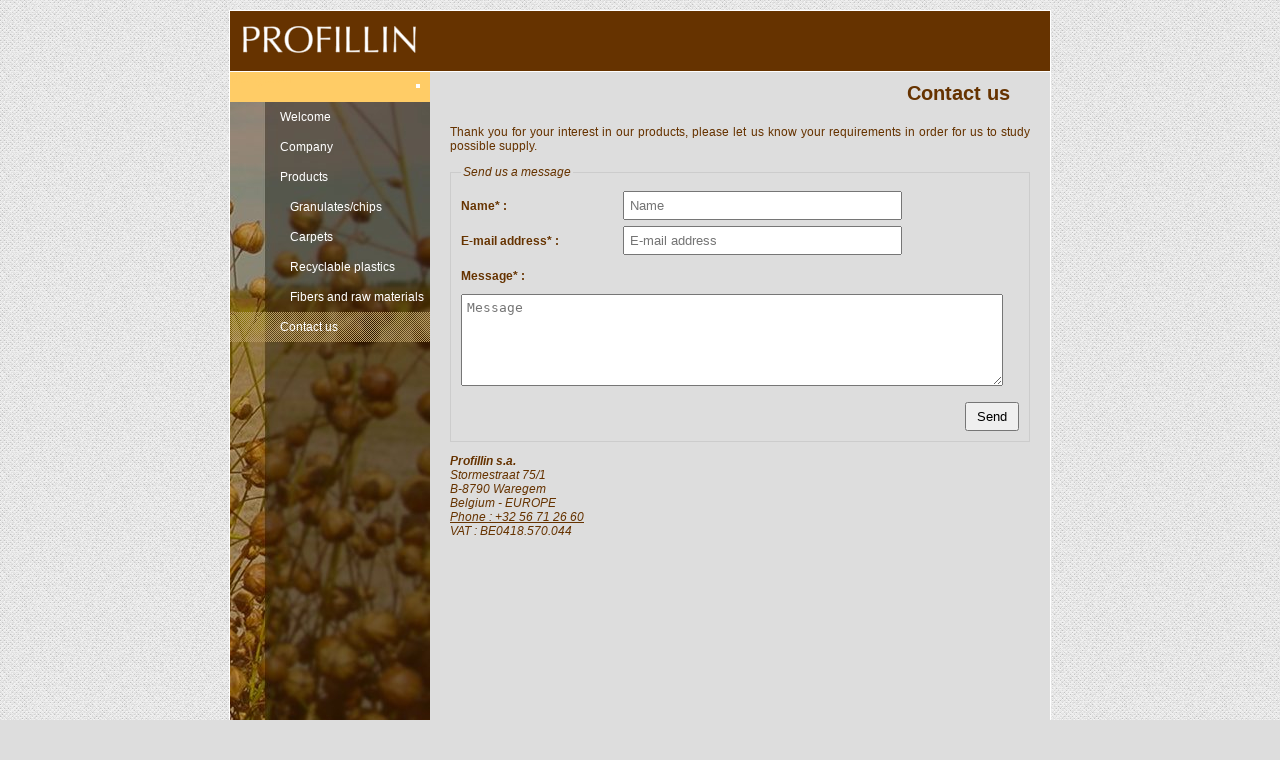

--- FILE ---
content_type: text/html;charset=UTF-8
request_url: https://www.profillin.com/en/contact.html;jsessionid=4BECA1730AE9B4801B4932001120FB16
body_size: 6248
content:
<!DOCTYPE html>
<html lang="en" data-device="desktop">
<head>
<meta http-equiv="X-UA-Compatible" content="IE=edge,chrome=1"/><!-- Always force latest IE rendering engine (even in intranet) -->
<title>Profillin - Contact us</title>
<link rel="stylesheet" type="text/css" href="/library/assets/css/assets.css;jsessionid=C27B059BAE250C75FC1A9A165F18B972" />
<meta charset="utf-8" />
<meta name="keywords" content="flax, textile, fibres, waste, cotton" />
<meta name="description" content="" />
<meta name="google-site-verification" content="nILFOLHo3C9c8AxGXIVGRQRNqEEQDRMu3adM_DSmgFY" />
<!--  Mobile Viewport Fix j.mp/mobileviewport & davidbcalhoun.com/2010/viewport-metatag 
 device-width : Occupy full width of the screen in its current orientation
 initial-scale = 1.0 retains dimensions instead of zooming out if page height > device height
 maximum-scale = 1.0 retains dimensions instead of zooming in if page width < device width
 Adding "maximum-scale=1" fixes the Mobile Safari auto-zoom bug: http://filamentgroup.com/examples/iosScaleBug/ -->
<meta name="viewport" content="width=device-width, minimum-scale=1.0, maximum-scale=1.0" />
<link rel="stylesheet" type="text/css" href="/templates/default/css/magnific-popup.css;jsessionid=C27B059BAE250C75FC1A9A165F18B972" />
<link rel="stylesheet" type="text/css" href="/templates/default/css/default.css;jsessionid=C27B059BAE250C75FC1A9A165F18B972?v20150629" />
<link rel="stylesheet" type="text/css" href="/templates/default/css/default-mobile.css;jsessionid=C27B059BAE250C75FC1A9A165F18B972?v20150629" media="screen and (max-width: 850px)" />
</head>
<body id="contact" class="null template-default">
<div id="container">
	<header>
		<div id="header">
			<a href="/;jsessionid=C27B059BAE250C75FC1A9A165F18B972" accesskey="1"><span>Profillin</span></a>
		</div>
	</header>
	<nav>
		<div id="nav">
			<h4>Navigation</h4>
			<div class="nav"><ul>
<li class="item-01"><a href="/en.html;jsessionid=C27B059BAE250C75FC1A9A165F18B972">Welcome</a></li>
<li class="item-02 company"><a href="/en/company.html;jsessionid=C27B059BAE250C75FC1A9A165F18B972">Company</a></li>
<li class="item-03 products"><a href="/en/products.html;jsessionid=C27B059BAE250C75FC1A9A165F18B972">Products</a><ul>

<li class="item-04 various-granulateschips"><a href="/en/products/various-granulateschips.html;jsessionid=C27B059BAE250C75FC1A9A165F18B972">Granulates/chips</a></li>
<li class="item-05 carpets"><a href="/en/products/carpets.html;jsessionid=C27B059BAE250C75FC1A9A165F18B972">Carpets</a></li>
<li class="item-06 recyclable-plastics"><a href="/en/products/recyclable-plastics.html;jsessionid=C27B059BAE250C75FC1A9A165F18B972">Recyclable plastics</a></li>
<li class="item-07 fibers-and-raw-materials"><a href="/en/products/fibers-and-raw-materials.html;jsessionid=C27B059BAE250C75FC1A9A165F18B972">Fibers and raw materials</a></li>
</ul></li>
<li class="item-08 contact"><a href="/en/contact.html;jsessionid=C27B059BAE250C75FC1A9A165F18B972" class="selected">Contact us</a></li>
</ul></div>
		</div>
	</nav>
	<div id="content" class="content"><h1>Contact us</h1><p>Thank you for your interest in our products, please let us know your requirements in order for us to study possible supply.</p>
	<form method="post" action="/en/contact.html;jsessionid=C27B059BAE250C75FC1A9A165F18B972" class="simpleContactForm"><fieldset>
	<legend>Send us a message</legend>
	<div class="row field-name">
	<label for="field.200912102201201781LLhR.name">Name* :</label>
	<input id="field.200912102201201781LLhR.name" name="field.200912102201201781LLhR.name" type="text" value="" size="32" placeholder="Name" />
	
	</div>
	<div class="row field-email">
	<label for="field.200912102201201781LLhR.email">E-mail address* :</label>
	<input id="field.200912102201201781LLhR.email" name="field.200912102201201781LLhR.email" type="text" value="" size="32" placeholder="E-mail address" />
	
	</div>
	<div class="row field-message">
	<label for="field.200912102201201781LLhR.message">Message* :</label>
	<textarea id="field.200912102201201781LLhR.message" name="field.200912102201201781LLhR.message" rows="5" cols="60" placeholder="Message"></textarea>
	
	</div>
	<div class="row uname">
	<label for="field.200912102201201781LLhR.uname">Please leave this field empty :</label>
	<input id="field.200912102201201781LLhR.uname" name="field.200912102201201781LLhR.uname" type="text" value="" />
	</div>
	<div class="submit"><input type="submit" value="Send" /></div>
	<div class="tip">Please fill the mandatory fields marked with a *</div>
	</fieldset>
	</form>
<address class="vcard">
<strong class="org">Profillin s.a.</strong><br/>
<span class="adr">  
<span class="street-address">Stormestraat 75/1</span><br/>
<span class="postal-code">B-8790</span> <span class="locality">Waregem</span><br/> 
<span class="country-name">Belgium</span> - EUROPE<br/> 
</span>
<a href="tel:+3256712660" class="tel">Phone : +32 56 71 26 60</a><br /> 
<span class="vat">VAT : BE0418.570.044</span>
</address><iframe width="520" height="235" frameborder="0" scrolling="no" marginheight="0" marginwidth="0" src="https://www.google.com/maps/embed?pb=!1m18!1m12!1m3!1d2517.0766352433443!2d3.4256789162832324!3d50.885291963816734!2m3!1f0!2f0!3f0!3m2!1i1024!2i768!4f13.1!3m3!1m2!1s0x47c315fbdd9531b3%3A0x9eec88a244950559!2sStormestraat%2075%2C%208790%20Waregem!5e0!3m2!1sfr!2sbe!4v1661500875318!5m2!1sfr!2sbe"></iframe></div>
	<div class="subnav"></div>
	<div id="secondary-content" class="content"></div>
	<footer>
		<div id="footer">
			<div class="breadcrumb"><ul>
<li><a href="/en.html;jsessionid=C27B059BAE250C75FC1A9A165F18B972">Welcome</a></li>
<li>Contact us</li>
</ul></div>
			<div class="legal"><p><a href="http://www.itcmedia.net/">Itcmedia</a> 2000-2026</p></div>
		</div>
	</footer>
</div>
<script type="text/javascript" src="/templates/default/js/jquery.min.js;jsessionid=C27B059BAE250C75FC1A9A165F18B972"></script>
<script type="text/javascript" src="/templates/default/js/jquery.magnific-popup.min.js;jsessionid=C27B059BAE250C75FC1A9A165F18B972"></script>
<script type="text/javascript" src="/templates/default/js/default.js;jsessionid=C27B059BAE250C75FC1A9A165F18B972?v20150629"></script>
</body>
</html>



<!--Template: default generated on the: Wed Oct 22 19:39:56 UTC 2025-->

--- FILE ---
content_type: text/css
request_url: https://www.profillin.com/library/assets/css/assets.css;jsessionid=C27B059BAE250C75FC1A9A165F18B972
body_size: 4259
content:
@charset "UTF-8";

@import url("slimbox.css");

.digit {
 	text-align: right;
}

 tr.odd, tr.odd td {
	background-color: #efefef;
}
 
/* Mime-type icons */
a.doc, a.docx, a.html, a.jpg, a.png, a.gif, a.pdf, a.pps, a.ppt, a.swf, a.flv , a.xls, a.zip {
	background-position: right;
	background-repeat: no-repeat;
	padding-right: 20px;	
}
a.doc, a.docx { background-image: url("../img/doc.png"); }
a.html { background-image: url("../img/html.png"); }
a.jpg, a.png, a.gif { background-image: url("../img/jpg.png"); }
a.pdf { background-image: url("../img/pdf.png"); }
a.pps, a.ppt { background-image: url("../img/pps.png"); }
a.swf, a.flv { background-image: url("../img/swf.png"); }
a.xls { background-image: url("../img/xls.png"); }
a.zip { background-image: url("../img/zip.png"); }

/* Captionned images */
.captionned-image {
	background-color: #fafafa;
	border: 1px solid #cccccc;
	font-size: 0.8em;
	font-style: italic;
	margin: 0.4em 0 0.4em 0;
	padding: 5px;
	text-align: center;
}
.left { float: left; margin-right: 1em; }
.right { float: right; margin-left: 1em; }
.center { display: block; margin-left: auto; margin-right: auto; }

.category-belonging h3, .category-belonging ul, .category-belonging li { display: inline; }
.category-belonging h3 { font-weight: normal; }

/* Forms */
fieldset {
	border: 1px solid #cccccc;
	padding: 0.2em 0.8em;
	margin: 0 0 1em 0;
}

legend {
	font-style:italic;
}
.row {
	clear: both;
	padding: 0.3em;
}

.row .error {
	color: #ff0000;
	font-size: 90%;
}

.row label {
	float: left;
	padding-right: 1em;
	text-align: left;
	width: 25%;
}

.submit {
	margin-top: 0.2em;
	text-align: right;
}

textarea {
	width:100%;
}

.tip {
	color: #999999;
	font-size: 90%;
	font-style: italic;
}

.uname {
	display: none;
}

.error-box, .message-box {
	margin: 0.3em 0;
	padding: 0.3em;
}
.error-box {
	background-color: #ffebeb;
	border: 1px solid #ff0000;
}
.message-box {
	background-color: #e5ecf3;
	border: 1px solid #20457a;
}

hr.visible, hr.invisible { 
	border: 0 none;
	clear: both; 
}
hr.visible {
	background-color: #cccccc;
	height: 1px;
	margin-bottom: 1.1em;
}
hr.invisible {
	visibility: hidden;
}

/* Page list item */
.page-list-item {
	border: 1px solid #cccccc;
	padding: 10px 10px 0 10px;
	margin-bottom: 10px;
}
.page-list-item h2 { margin: 0; }
.page-list-item p.intro { font-weight: normal; }
.page-list-item .date { 
	color: #cccccc;
	font-size: 80%; 
	font-style: italic;
	text-align: right; 
}

/* referenceWeightPrice */
form.referenceWeightPrice {
	float: right;
}
.referenceWeightPrice .row {
	float: left;
}
.referenceWeightPrice .row label {
	padding-right: 0;
	width: 4.5em;
}
.referenceWeightPrice .submit {
	float: left;
}

/* shoppingCartSmall */
.shoppingCartSmall {
	margin-top: 1em;
}
.shoppingCartSmall dt, .shoppingCartSmall dd {
	float: left;
}
.shoppingCartSmall dd {
	padding-left: 0.3em;
}
.shoppingCartSmall dt {
	clear: left;
}
.shoppingCartSmall a {
	background: #333333;
	border: 1px solid #888888;
	clear: both;
	color: #ffffff;
	display: block;
	padding: 0.2em;
	text-align: center;
	width: 10em;
}

/*shoppingCartLarge*/
.shoppingCartLarge .back {
	float: left;
	margin-top: 1em;
}

.shoppingCartLarge table, .shoppingCartLarge tr, .shoppingCartLarge td {
	border: 1px solid #cccccc;
} 
.shoppingCartLarge table {
	border-collapse: collapse;
    border-spacing: 0;
    width: 100%;
}
.shoppingCartLarge td, .shoppingCartLarge tr {
	padding: 0.5em;
}
.shoppingCartLarge td {
	vertical-align: top;
}
.shoppingCartLarge th {
	background-color: #eeeeee;
	padding: 0.5em 1em;
}

.shoppingCartLarge form {
	margin-top: 1em;
}
.shoppingCartLarge .payments ul, .shoppingCartLarge .payments li {
	margin: 0;
	padding: 0;
}
.shoppingCartLarge .payments li {
	background: transparent url("../img/payments.png") no-repeat;
	float: left;
	list-style-type: none;
	text-indent: -9999px;
	height: 32px;
	width: 32px;
}

.shoppingCartLarge .payments li.visa { background-position: 0 -32px; }
.shoppingCartLarge .payments li.mastercard { background-position: 0 -64px; }
.shoppingCartLarge .payments li.amex { background-position: 0 -96px; }
.shoppingCartLarge .payments li.generic { background-position: 0 -128px; }


--- FILE ---
content_type: text/css
request_url: https://www.profillin.com/templates/default/css/default.css;jsessionid=C27B059BAE250C75FC1A9A165F18B972?v20150629
body_size: 5010
content:
html, body, div, table, tr, td {
margin: 0px;
padding: 0px;
}

body {
margin-top: 10px;
margin-bottom: 10px;

color: #663300;
background-color: #dddddd;
background-image: url("../img/trame.png");

font-family: Verdana, Arial, sans-serif;
font-size: 12px;
font-weight: normal;
}

a, a:link, a:active, a:visited, a:hover {
color: #663300;
text-decoration: underline;
}

address {
	margin-bottom: 1em;
}

p {
text-align: justify;
}

h1 {
font-size: 20px;
}

h2 {
font-size: 18px;
}

h3 {
font-size: 14px;
}

img {
	border: 0px;
}
.content > img {
	height: auto;
	max-width: 100%;
}

.column {
width: 50%;
float: left;
}

#container {
max-width: 820px;
width: auto;
margin: auto;
border: 1px solid #ffffff;

background-color: #dddddd;
background-image: url("../img/banner01.jpg");
background-repeat: no-repeat;
}

#header {
	color: #ffffff;
	height: 60px;
	background-color: #663300;
	border-bottom: 1px solid #ffffff;
	position: relative;
}

#header a {
	display: block;
	background: transparent url("../img/profillin.gif") no-repeat left top;
	width: 179px;
	height: 31px;
	position: absolute;
	top: 13px;
	left: 10px;
}

#header a span, #homepage .breadcrumb, .page-list-items .date, .simpleContactForm .tip {
	display: none;
}

#nav {
width: 200px;
height: 355px;

color: #ffffff;

float: left;
margin: 0px;
padding-bottom: 30px;
}

#nav h4 {
	height: 30px;
	margin: 0;
	
	color: #ffcc66;
	background-color: #ffcc66;
	background-image: url("../img/dot.gif");
	background-repeat: no-repeat;
	background-position: 186px 12px;
}

#nav ul {
margin: 0px;
padding: 0px;
}

#nav li {
margin: 0px;
padding: 0px;
list-style: none;
}

#nav a {
white-space: nowrap;
}

#nav a, #nav a:link, #nav a:active, #nav a:visited  {
	display: block;
	padding: 0 10px 0 50px;
	line-height: 30px;
	color: #ffffff;
	text-decoration: none;
}

#nav li li a, #nav li li a:link, #nav li li a:active, #nav li li a:visited {
	padding-left: 60px;
}

#nav a:hover, #nav a.selected {
color: #ffffff;
background-color: transparent;
background-image: url("../img/menu-pattern.gif");
background-repeat: repeat;
}

#nav a.small, #nav a.small:link, #nav a.small:active, #nav a.small:visited {
padding-left: 60px;
font-size: 90%;
}

#nav a.small:hover {
background-image: none;
}

.content {
	float: right;
	padding: 10px 20px 0 20px;
	width: 580px;
}

.content h1 {
text-align: right;
margin-top: 0px;
margin-bottom: 20px;
padding-right: 20px;
}

.content h1 a, .content h1 a:link, .content h1 a:active, .content h1 a:visited, .content h1 a:hover {
color: #663300;
text-decoration: underline;
}

.content .category-belonging, .product-detail .subnav {
	display: none;
}

.dynamicQuantity dt {
	float: left;
	font-weight: bold;
	margin-right: 10px;
}

#secondary-content {
	padding-top: 0;
	padding-bottom: 10px;
}

#footer {
	overflow: auto;
	clear: both;
	font-size: 90%;
	margin: 10px 0 10px 0;
}

/* Breadcrumb styles */
.breadcrumb {
	float: right;
	width: 600px;
}
.breadcrumb ul {
	list-style: none;
	padding: 0;
	margin: 0;
}

.breadcrumb li {
	background: transparent url("../img/bc-sep.png") no-repeat 0 5px;
	display: inline;
	padding-left: 12px;
}

.breadcrumb li:first-child {
	background: none;
	padding-left: 0;
}

.legal, .legal a {
	color: #9b8773;
}

.legal {
	float: left;
	width: 200px;
}

.legal p {
	margin: 0;
	padding-left: 50px;
}

/****************/
.clear {
clear:both;
}
  
.center {
text-align: center;
}

/* Form styles */
.error, .warning {
color: #ff0000;
font-weight: bold;
}

textarea {
width: 95%;
height: 6em;
}

form.small {
width: 300px;
}

.row {
	line-height: 35px;
	padding: 0;
}

.row label {
float: left;
width: 150px;
padding-right: 1em;

font-weight: bold;
text-align: left;
}

.row input, .row select {
text-align: left;
}

input[type="text"], textarea {
	padding: 5px;
}

fieldset, .error-box, .message-box {
	padding: 10px;
}

input[type="submit"] {
	padding: 5px 10px;
}

.submit {
text-align: right;
}

/* Page list items styles */
.page-list-items {
	list-style: none;
	padding: 0;
	margin: 0;
}

.page-list-items a.left {
	float: right;
	margin: 0 0 10px 30px;
}

.page-list-items h3 {
	margin: 0.6em 0 0.4em 0;
}

.page-list-items li {
	border-top: 1px dotted #663300;
	clear: both;
}

.page-list-items li:first-child {
	border-top: 0 none;
}

.page-list-items p {
	margin-top: 0;
}

.imageGallery {
	margin-top: 10px;
}

.imageGallery a {
	float: left;
	height: 180px;
	margin: 0 0 4px 4px;
	overflow: hidden;
	width: 180px;
}

iframe {
	width: 100%;
}

.subnav {
	float: right;
	width: 580px;
	padding: 0 20px 20px 20px;
}

.subnav ul {
	margin: 0;
	padding: 0;
	list-style: none;
	overflow: hidden;
	padding-bottom: 9px;
}

.subnav li {
	float: left;
	margin-right: 1em;
	line-height: 18px;
}

.subnav a {
	display: block;
}

#homepage #content img {
	display: block;
	margin: 0 auto;
	float: none;
}

--- FILE ---
content_type: text/css
request_url: https://www.profillin.com/templates/default/css/default-mobile.css;jsessionid=C27B059BAE250C75FC1A9A165F18B972?v20150629
body_size: 1046
content:
#container, input[type="text"], textarea {
	-moz-box-sizing: border-box;
	-webkit-box-sizing: border-box;
	box-sizing: border-box;
}

#nav h4 {
	background: transparent url("../img/hamb.png") no-repeat center;
	text-indent: -9999px;
	position: absolute;
	top: 24px;
	right: 26px;
	width: 30px;
	height: 30px;
}
	
body {
	padding: 0 1em;
}

#container {
	background: transparent none;
}

.content, .legal, .breadcrumb, #nav, .subnav {
	float: none;
	width: auto;
}

#nav {
	height: auto;
}

.legal p, #nav {
	padding: 0;
}

.breadcrumb {
	margin-bottom: 1em;
}

.content, footer, .subnav {
	padding: 1em;
}

.content h1 {
	text-align: left;
	margin-bottom: 1em;
}

.nav.hidden {
	display: none;
}

#nav ul {
	background-color: #ffffff;
}

#nav a, #nav a:link, #nav a:visited, #nav a:hover, #nav a:active {
	color: #663300;
	font-size: 18px;
	padding: 0 1em;
	line-height: 2.4;
}

#nav a.selected {
	font-weight: bold;
}

#nav li li a, #nav li li a:link, #nav li li a:visited, #nav li li a:hover, #nav li li a:active {
	padding: 0 1em 0 2.5em;
}

#nav a:hover, #nav a.selected {
	background: transparent none;
}

@media screen and (max-width: 639px) {
	.content img.left, #content img.right {
		float: none;
		margin: 0;
	}
}

--- FILE ---
content_type: application/javascript
request_url: https://www.profillin.com/templates/default/js/default.js;jsessionid=C27B059BAE250C75FC1A9A165F18B972?v20150629
body_size: 842
content:
/*var enhanceImages = function() {
	var wrappedImage = $('.product-detail #content img');
	if ($defined(wrappedImage) && wrappedImage.length > 0) {
		wrappedImage.each(function(el) {
			var wrapper = new Element('a', {
				'rel': 'milkbox:default',
				'href': el.get('src').replace('/resized', '/maximized'),
				'title': el.get('alt')
			});
			wrapper.wraps(el);
		});
	}
}*/

var hiddenClass = 'hidden';

$(function($) {
	'use strict';

	var $html = $('html'),
	device = $html.attr('data-device');
	
	if (device !== 'desktop') {
		var $navWrapper = $('#nav'),
		$nav = $('.nav', $navWrapper);
		
		$nav.addClass(hiddenClass);
		
		$('h4', $navWrapper).on('click', function(evt) {
			evt.preventDefault();
			$nav.toggleClass(hiddenClass);
		});
	}
	
	$('.imageGallery').magnificPopup({
		delegate: 'a', // child items selector, by clicking on it popup will open
		type: 'image',
		gallery: {
			enabled: true ,
			preload: [1, 2],
			navigateByImgClick: true
		}
	}); 

}(jQuery));

